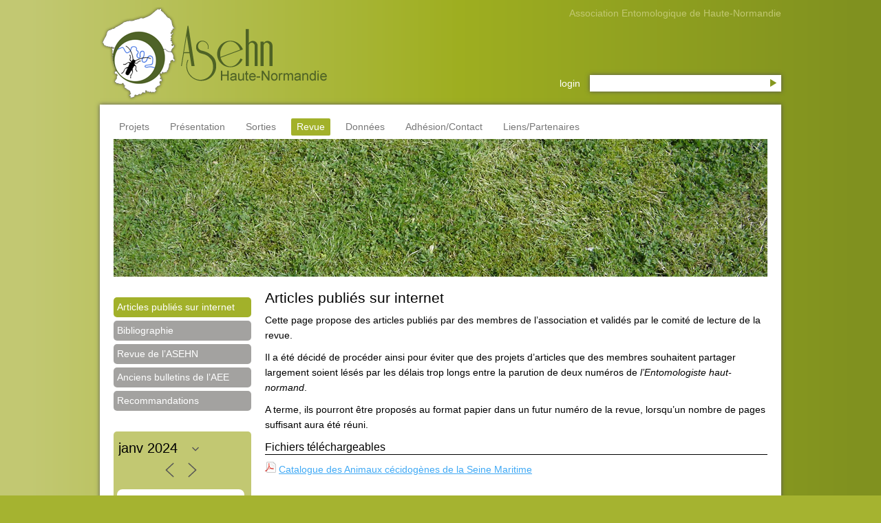

--- FILE ---
content_type: text/css
request_url: https://www.asehn.fr/wp-content/themes/Asehn/style.css
body_size: 2931
content:
/*   
Theme Name: Asehn
Description: Thème développé pour l'Asehn
Author: Et voilà le travail
Author URI: http://www.etvoilaletravail.com
Version: 1
*/

@media screen {

* { margin: 0; padding: 0; }
body { background: #a5b330 url('images/fond.png') repeat-y fixed center top; font: 14px/1.4 'Droid Sans', 'Helvetica Neue', Helvetica, Arial, sans-serif; }
.screen-reader-text { position: absolute; left: -9999px; top: -9999px; }
.clear { clear: both; }
.group:after { visibility: hidden; display: block; font-size: 0; content: " "; clear: both; height: 0; }
* html .group, *:first-child+html .group { zoom: 1; } /* First selector = IE6, Second Selector = IE 7 */

h1, h2, h3 { font-weight: normal; margin: 0 0 10px 0; }
h1 { }
h2 { }
h3 { }

p { margin: 0 0 10px 0; }
a { color: #3fa9f5; }
a:hover { color: #90ca2d; } 

blockquote { }
blockquote p { }

ul, ol { margin: 0 0 10px 20px; }

.post { }

.entry { }
.entry a { }
.entry a:hover { }

.alignright { float: right; margin: 2px 0 2px 10px; }
.alignleft { float: left; margin: 2px 10px 2px 0; }
.aligncenter { float: center; margin: 2px 10px; }

pre { }
code, tt { }

#meta { }
.postmetadata { }

#sidebar { }

.navgation { }
   .next-posts { }
   .prev-posts { }

#searchform { }
	#s { }
	#searchsubmt { }
	
ol.commentlist { list-style: none; }
ol.commentlist li { }
ol.commentlist li.alt { }
ol.commentlist li.bypostauthor { }
ol.commentlist li.byuser { }
ol.commentlist li.comment-author-admin { }
ol.commentlist li.comment { border-bottom: 1px dotted #666; padding: 10px; }
ol.commentlist li.comment div.comment-author { }
ol.commentlist li.comment div.vcard { }
ol.commentlist li.comment div.vcard cite.fn { font-style: normal; }
ol.commentlist li.comment div.vcard cite.fn a.url { }
ol.commentlist li.comment div.vcard img.avatar { float:right; margin: 0 0 10px 10px; }
ol.commentlist li.comment div.vcard img.avatar-32 { }
ol.commentlist li.comment div.vcard img.photo { }
ol.commentlist li.comment div.vcard span.says { }
ol.commentlist li.comment div.commentmetadata { }
ol.commentlist li.comment div.comment-meta { font-size: 10px; }
ol.commentlist li.comment div.comment-meta a { color: #ccc; }
ol.commentlist li.comment p { }
ol.commentlist li.comment ul { }
ol.commentlist li.comment div.reply { font-size: 11px; }
ol.commentlist li.comment div.reply a { font-weight: bold; }
ol.commentlist li.comment ul.children { list-style: none; margin: 10px 0 0; }
ol.commentlist li.comment ul.children li { }
ol.commentlist li.comment ul.children li.alt { }
ol.commentlist li.comment ul.children li.bypostauthor { }
ol.commentlist li.comment ul.children li.byuser { }
ol.commentlist li.comment ul.children li.comment { }
ol.commentlist li.comment ul.children li.comment-author-admin { }
ol.commentlist li.comment ul.children li.depth-2 { border-left: 5px solid #555; margin: 0 0 10px 10px; }
ol.commentlist li.comment ul.children li.depth-3 { border-left: 5px solid #999; margin: 0 0 10px 10px; }
ol.commentlist li.comment ul.children li.depth-4 { border-left: 5px solid #bbb; margin: 0 0 10px 10px; }
ol.commentlist li.comment ul.children li.depth-5 { }
ol.commentlist li.comment ul.children li.odd { }
ol.commentlist li.even { background: #fff; }
ol.commentlist li.odd { background: #f6f6f6; }
ol.commentlist li.parent { border-left: 5px solid #111; }
ol.commentlist li.thread-alt { }
ol.commentlist li.thread-even { }
ol.commentlist li.thread-odd { }

form { }
input[type=text] { }
textarea { }


} /* END screen media */


@media print {

.do-not-print { display: none; }
#comments { page-break-before: always; }

body { width: 100% !important; margin: 0 !important; padding: 0 !important; line-height: 1.4; word-spacing: 1.1pt; letter-spacing: 0.2pt; font-family: Garamond,"Times New Roman", serif; color: #000; background: none; font-size: 12pt; }
h1,h2,h3,h4,h5,h6 { font-family: Helvetica, Arial, sans-serif; }
h1 { font-size: 19pt; }
h2 { font-size:17pt; }
h3 { font-size:15pt; }
h4,h5,h6 { font-size:12pt; }
code { font: 10pt Courier, monospace; } 
blockquote { margin: 1.3em; padding: 1em; }
img { display: block; margin: 1em 0; }
a img { border: none; }
table { margin: 1px; text-align:left; }
th { border-bottom: 1px solid #333;  font-weight: bold; }
td { border-bottom: 1px solid #333; }
th, td { padding: 4px 10px 4px 0; }
caption { background: #fff; margin-bottom: 2em; text-align: left; }
thead { display: table-header-group; }
tr { page-break-inside: avoid; } 
a { text-decoration: none; color: black; }
	
} /* END print media */

#page-wrap { width: 990px; margin: 0 auto 100px auto; }
#header { background: transparent; height: 122px; position: relative; margin-bottom: 20px; }
#header h1 a { float: left; width: 230px; height: 120px; margin: 0; padding: 0; border: 0; background: transparent; }
#header .wrap  { position: relative; }
#header .description  { text-align: right; color: #c2c872; }
#sidebar { width: 200px; float: left; padding: 30px 0;}
.wrap { width: 950px; margin: 0 auto; clear: both; }
#main { background: #fff; padding: 20px; box-shadow: 0px 0px 6px #555; -moz-box-shadow: 0px 0px 6px #555; -webkit-box-shadow: 0px 0px 6px #555; }
#bandeau { height: 200px; background: #aaa;}
#content { margin-left: 200px; padding: 20px 0 0 20px; min-height: 450px; overflow: visible; line-height: 1.6em;}
#footer { clear: both; margin-top: 100px; text-align: right; color: #888; font-size: 0.9em;}
#footer a { color: #555;}



#menu { /*position: absolute; top: 80px; left: 50%; margin-left: -220px; clear: both;*/}
#menu { position: relative; height: 30px; }
#menu ul, #menu ul li { list-style: none; display: inline;}
#menu ul li a { display: inline-block; color:#777; text-decoration: none; padding: 3px 8px; margin-right: 10px; -webkit-border-radius: 2px;  -moz-border-radius: 2px; border-radius: 2px;}
#menu ul li a:hover { color:#fff; background: #a3a2a0; }
#menu ul li.current_page_item a, #menu ul li.current_page_item a:hover,
#menu ul li.current_page_ancestor a, #menu ul li.current_page_ancestor a:hover,
#menu ul li.current_page_parent a, #menu ul li.current_page_parent a:hover,
.compterendu #menu ul li.page-item-16 a, .compterendu #menu ul li.page-item-16 a:hover  { color:#fff; background-color: #a2b12a; text-decoration: none;}

ul#subnav,
ul#subnav li { margin: 0; padding: 0; list-style: none; background: transparent; }
ul#subnav { margin-bottom: 30px; }
ul#subnav li a { display: block; margin-bottom: 5px; padding: 5px 10px 5px 5px; color: #fff; background: #a3a2a0; text-decoration: none; -webkit-border-radius: 5px;  -moz-border-radius: 5px; border-radius: 5px; text-align: left;  }
ul#subnav li a:hover { background-color: #838280; }
ul#subnav li.current_page_item a, ul#subnav li.current_page_item a:hover { color: #fff; background-color: #a2b12a; }


#calendar { background: #c2c872; display: block; margin-bottom: 5px; padding: 5px 10px 5px 5px; text-decoration: none; -webkit-border-radius: 5px;  -moz-border-radius: 5px; border-radius: 5px; text-align: right; }
.em-calendar a { color: #fff; text-decoration: none; }
.em-calendar div { -webkit-border-radius: 2px;  -moz-border-radius: 2px; border-radius: 2px;}
.em-calendar section.em-cal-days div { color: #80911f; font-size: 0.9em;}
.em-calendar div.eventless-pre, .em-calendar div.eventless-post { color: #a3b12a;}
.em-calendar div.eventless-today { background: #fff;}
.em-calendar div.eventful-today { background: #3fa9f5; color: #fff; }
.em-calendar div.eventful {background: #fd7e29; color: #fff; }
.em-calendar div.eventful a, .em-calendar div.eventful-today a { color: #fff; }
.em-calendar div:hover.eventful, .em-calendar div:hover.eventful-today  {background: #3fa9f5; }
.em.em-calendar section.em-cal-nav {grid-template-columns: 1fr;}
.em.em-calendar .em-cal-body .em-cal-day .em-cal-day-date.em-cal-day-date a, .em.em-calendar .em-cal-body .em-cal-day .em-cal-day-date.em-cal-day-date span {
  margin: 0;
  padding: 0;
  width: auto;
  height: auto;
  font-size: 13px;
  border-radius: 0;
}
 .em.em-calendar.size-small .em-cal-body .em-cal-day .em-cal-day-date.em-cal-day-date span {
  padding: 2px;
  width: auto;
  height: auto;
  font-size: 13px;
}

/* Formulaire de recherche */
#second { text-align: right; margin-top: 80px; }
#second ul, #second ul li { list-style: none; display: inline;}
#second a, #second ul li a { display: inline-block; color:#fff; text-decoration: none; padding: 2px 10px; -webkit-border-radius: 2px; -moz-border-radius: 2px; border-radius: 2px;  }
#second a:hover, #second ul li a:hover, #second ul li.current_page_item a, #second ul li.current_page_item a:hover, #second ul li.current-page-ancestor a, #second ul li.current-page-ancestor a:hover { background: #555; }
div.utiles, form#login, form#searchform  { display: inline; }
form#searchform  div { display: inline-block; background: #fff; padding: 2px; box-shadow: 0px 0px 6px #555; -moz-box-shadow: 0px 0px 6px #555; -webkit-box-shadow: 0px 0px 6px #555;}
form#searchform  div label {}
form#searchform div input[type=text] {border:0; width: 250px;color:#777;}
form#searchform div input[type=submit] { width: 20px;
  height: 20px;
  margin: 0;
  padding: 0;
  border: 0;
  background: transparent url(images/search.png) no-repeat center top;
  text-indent: -1000em;
  cursor: pointer; /* hand-shaped cursor */
  cursor: hand; /* for IE 5.x */}

/* Événements */
#current-events { width: 100%; }
#current-events th { text-align: left; color: #fff; background: #aaa; }

/* Files */
.waiting { height: 100px; background: transparent url(images/loading.gif) no-repeat center center;}

/* -- List styling -- */
#menu ul,
#menu ul li,
ul#subnav ul,
ul#subnav li,
.files ul,
.files li,
.events ul,
.events ul li { list-style: none; margin: 0; padding: 0; }



/* REQUIRED by WordPress Theme Directory */
.aligncenter,
div.aligncenter 							{ display: block; margin-left: auto; margin-right: auto; }
.alignleft 								{ float: left; }
.alignright 								{ float: right; }
.wp-caption 								{ text-align: center; background-color: #fff; padding-top: 4px; margin: 10px; font-size: 0.8em; color: #555;
   											 box-shadow: 0px 0px 3px #888; -moz-box-shadow: 0px 0px 3px #888; -webkit-box-shadow: 0px 0px 3px #888; }
.wp-caption.alignleft 					{ margin-left: 0; }
.wp-caption.alignright 					{ margin-right: 0; }
.wp-caption a,
.wp-caption img,
.wp-caption-dt,
.wp-caption dt.wp-caption-dt,
.wp-caption a img 						{ margin: 0; padding: 0; border: 0 none; }
.wp-caption p.wp-caption-text 			{ font-size: 11px; line-height: 11px; padding: 0 4px 5px; margin: 0; margin-top: -4px; }

/* Galerie */
.gallery 								{ margin: auto; }
.gallery .gallery-item					{ float: left; margin-top: 10px; text-align: center; width: 25%;}
.page-template-saillies-php	h3 img,
.gallery img 								{ border: 10px solid #fff; border-bottom-width: 30px;  -moz-box-shadow: 0px 0px 3px #ccc; -webkit-box-shadow: 0px 0px 3px #ccc; box-shadow: 0px 0px 3px #ccc;}
.gallery .gallery-caption 				{ margin-left: 0; font-size: 0.9em; }
.gallery br 								{ clear: both; }
.gallery h3, .files h3 					{ border-bottom: 1px solid }


--- FILE ---
content_type: application/javascript
request_url: https://www.asehn.fr/wp-content/themes/Asehn/js/script.js?ver=6.9
body_size: 6
content:
$(function(){

	jQuery('a[rel*=lightbox]').lightBox({
		maxHeight: 700, 
		maxWidth: 1000
	});

});

--- FILE ---
content_type: application/javascript
request_url: https://www.asehn.fr/wp-content/themes/Asehn/js/searchbox.js?ver=6.9
body_size: 155
content:

$(function(){
	//global vars
	var searchBox = $("#searchform #s");
	var searchBoxDefault = "Rechercher...";
	
	searchBox.attr("value", searchBoxDefault);
	//Effects 
	searchBox.focus(function(e){
		$(this).addClass("active");
	});
	searchBox.blur(function(e){
		$(this).removeClass("active");
	});
	
	//Searchbox show/hide default text if needed
	searchBox.focus(function(){
		if($(this).attr("value") == searchBoxDefault) $(this).attr("value", "");
	});
	searchBox.blur(function(){
		if($(this).attr("value") == "") $(this).attr("value", searchBoxDefault);
	});
});